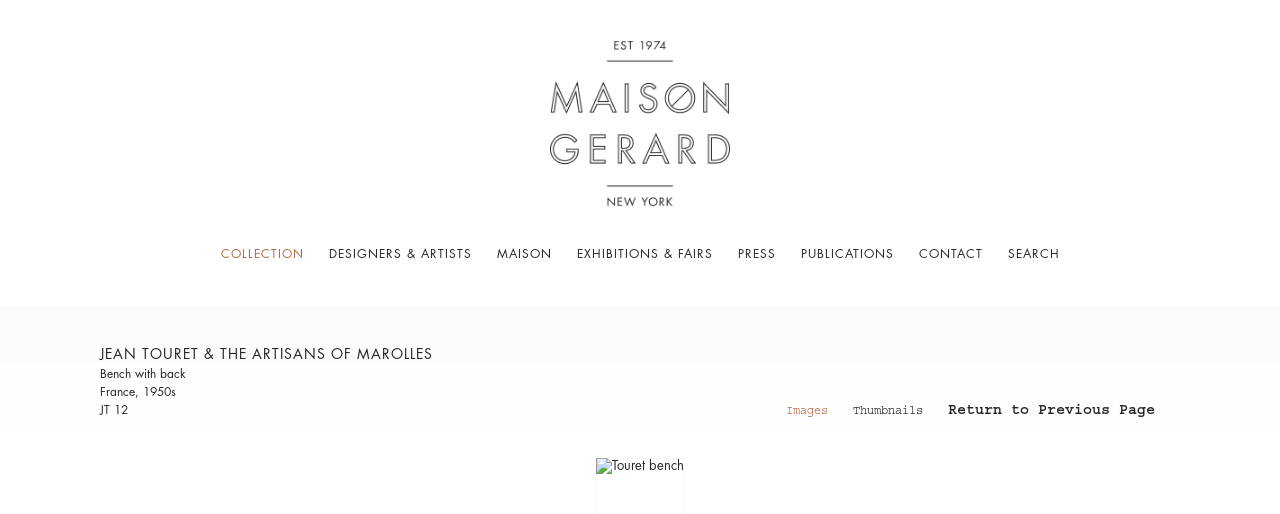

--- FILE ---
content_type: text/html; charset=UTF-8
request_url: https://maisongerard.com/collection/jean-touret-the-artisans-of-marolles7
body_size: 28626
content:
    <!DOCTYPE html>
    <html lang="en">
    <head>
        <meta charset='utf-8'>
        <meta content='width=device-width, initial-scale=1.0, user-scalable=yes' name='viewport'>

        
        <link rel="stylesheet" href="https://cdnjs.cloudflare.com/ajax/libs/Swiper/4.4.6/css/swiper.min.css"
              integrity="sha256-5l8WteQfd84Jq51ydHtcndbGRvgCVE3D0+s97yV4oms=" crossorigin="anonymous" />

                    <link rel="stylesheet" href="/build/basicCenteredBase.7142231f.css">

                    <script src="/build/runtime.d94b3b43.js"></script><script src="/build/lazyLoadSwiper.36fa3d0c.js"></script>
            <script src="/build/lazyLoadPages.3cc4f77d.js"></script>
        
        
        
        
                        <meta name="description" content="Medium: Red oak, carved with the bois arraché technique

Dimensions: 28.75 in high x 86.5 in wide x 20 in deep">



<title>Jean Touret &amp; the Artisans of Marolles - Bench with back - Collection - Maison Gerard</title>

    <link rel="shortcut icon" href="https://s3.amazonaws.com/files.collageplatform.com.prod/image_cache/favicon/application/57aa18be87aa2c363caf43ad/1a22c1c276356b8507765ed8af3ad14d.png">


	<meta property="og:description" content="Medium: Red oak, carved with the bois arraché technique

Dimensions: 28.75 in high x 86.5 in wide x 20 in deep" />

	<meta property="twitter:description" content="Medium: Red oak, carved with the bois arraché technique

Dimensions: 28.75 in high x 86.5 in wide x 20 in deep" />
<meta name="google-site-verification" content="c8m-htE7HGrU1i90YlNm2VqPGzYp8FmNSfn5MS6hlKw" />
<script> (function(){ var s = document.createElement('script'); var h = document.querySelector('head') || document.body; s.src = 'https://acsbapp.com/apps/app/dist/js/app.js'; s.async = true; s.onload = function(){ acsbJS.init({ statementLink : '', footerHtml : '', hideMobile : false, hideTrigger : false, disableBgProcess : false, language : 'en', position : 'left', leadColor : '#146ff8', triggerColor : '#146ff8', triggerRadius : '50%', triggerPositionX : 'right', triggerPositionY : 'bottom', triggerIcon : 'people', triggerSize : 'medium', triggerOffsetX : 20, triggerOffsetY : 20, mobile : { triggerSize : 'small', triggerPositionX : 'right', triggerPositionY : 'center', triggerOffsetX : 10, triggerOffsetY : 0, triggerRadius : '50%' } }); }; h.appendChild(s); })(); </script>
        
        <link rel="stylesheet" type="text/css" href="/style.5ec565554979c3acc1efbcb40d1d47bd.css"/>


        
        

        <script src="//ajax.googleapis.com/ajax/libs/jquery/1.11.2/jquery.min.js"></script>

        <script src="https://cdnjs.cloudflare.com/ajax/libs/Swiper/4.4.6/js/swiper.min.js"
                integrity="sha256-dl0WVCl8jXMBZfvnMeygnB0+bvqp5wBqqlZ8Wi95lLo=" crossorigin="anonymous"></script>

        <script src="https://cdnjs.cloudflare.com/ajax/libs/justifiedGallery/3.6.5/js/jquery.justifiedGallery.min.js"
                integrity="sha256-rhs3MvT999HOixvXXsaSNWtoiKOfAttIR2dM8QzeVWI=" crossorigin="anonymous"></script>

        <script>window.jQuery || document.write('<script src=\'/build/jquery.8548b367.js\'><\/script>');</script>

                    <script src="/build/jquery.8548b367.js"></script>
            <script src="/build/jquery.nicescroll.min.js.db5e58ee.js"></script>
            <script src="/build/jquery.lazyload.min.js.32226264.js"></script>
            <script src="/build/vendorJS.fffaa30c.js"></script>
        
        <script src="https://cdnjs.cloudflare.com/ajax/libs/jarallax/1.12.4/jarallax.min.js" integrity="sha512-XiIA4eXSY4R7seUKlpZAfPPNz4/2uzQ+ePFfimSk49Rtr/bBngfB6G/sE19ti/tf/pJ2trUbFigKXFZLedm4GQ==" crossorigin="anonymous" referrerpolicy="no-referrer"></script>

                    <script type="text/javascript">
                var langInUrl = false;
                var closeText = "Close";
                var zoomText = "Zoom";
            </script>
        
        <script type="text/javascript">
                        $(document).ready(function () {
                $('body>#supersized, body>#supersized-loader').remove();
            });
            var screens = {
        'images': {
            masterType: 'imagewithdescription',
            configuration: ["enable_thumbnail_view"]
        },
    };
var frontendParams = {
    currentScreen: null,
};


        </script>

                    <script src="/build/headerCompiledJS.3b1cf68a.js"></script>
        
        
        <script src="/build/frontendBase.4818ec01.js"></script>

                    <script type="text/javascript">console.log("second 2");
jQuery('.fitted a').attr("aria-label","PDF link");
		 jQuery('.attachment').attr("aria-label","Download pdf 2");

console.log("end");</script>
        
                    <!-- Global site tag (gtag.js) - Google Analytics -->
<script async src="https://www.googletagmanager.com/gtag/js?id=UA-120119943-1"></script>
<script>
  window.dataLayer = window.dataLayer || [];
  function gtag(){dataLayer.push(arguments);}
  gtag('js', new Date());

  gtag('config', 'UA-120119943-1');
</script>


<script>
	jQuery(document).ready(function() {
	console.log("test header");
		jQuery('.fitted a').attr("aria-label","PDF link");
		 jQuery('.attachment').attr("aria-label","Download pdf 1");

   });
</script>
        
        
                    <script type="text/javascript" src="/scripts.47a41eb1acdb877f3685a24f6f195d7e.js"></script>

                <script src="https://www.recaptcha.net/recaptcha/api.js?render=6LfIL6wZAAAAAPw-ECVAkdIFKn-8ZQe8-N_5kUe8"></script>
    </head>
    <body data-email-protected=""
          data-section-key="objects"
          data-section-id="576222c187aa2c6b20559932"
         class="
            ada-compliance                        s-objects            detail-page            
        ">
                    <a href="#contentWrapper" id="skipToContent">Skip to content</a>
                <input type="hidden" value="" id="email-protected-header"/>
        <input type="hidden" value="" id="email-protected-description"/>
        <input type="hidden" value="First name" id="email-protected-first-name-field-text"/>
        <input type="hidden" value="Last name" id="email-protected-last-name-field-text"/>
        <input type="hidden" value="Email" id="email-protected-email-field-text"/>
        <input type="hidden" value="Subscribe" id="email-protected-subscribe-button-text"/>

                    <header class='main-header
                 fixed'>
                <div class='container'>
                    <a class='logo' href='/'><img itemprop="image" class="alt-standard" alt="Maison Gerard" src="https://s3.amazonaws.com/files.collageplatform.com.prod/application/57aa18be87aa2c363caf43ad/f729d1f5cbb86c01c5414f715c187b34.png" width="180"/></a><nav class='main'><a href="/collection/c/new-acquisitions" class="active">Collection</a><a href="/designers-artists">Designers &amp; Artists</a><a href="/maison">Maison</a><a href="/exhibitions-fairs">Exhibitions &amp; Fairs</a><a href="/press/c/2025">Press</a><a href="/publications">Publications</a><a href="/contact">Contact</a><a href="/search">Search</a></nav><nav class='languages'></nav><div class="mobile-menu-wrapper"><nav class='mobile'><a class="menu" href="#">Menu</a><div class="navlinks"><a href="/collection/c/new-acquisitions" class="active">Collection</a><a href="/designers-artists">Designers &amp; Artists</a><a href="/maison">Maison</a><a href="/exhibitions-fairs">Exhibitions &amp; Fairs</a><a href="/press/c/2025">Press</a><a href="/publications">Publications</a><a href="/contact">Contact</a><a href="/search">Search</a></div></nav></div>
                </div>
            </header>
                <div id="contentWrapper" tabindex="-1" class="contentWrapper">
                        <div class='objects-details'>
    


  
            <section id='images'>
                                            

                        
<div id="multiple-slider-container"><div id="screen-images"><div id="images"><header class='section-header  divider '><div class="container"><div class='item-header'><h1>Jean Touret &amp; the Artisans of Marolles</h1><h2>Bench with back</h2><h2 class="subtitle2">France, 1950s</h2><h3 class="inventory">JT 12</h3></div><nav class='slider-features '><a class='images ajax active-default                 active'
                   data-target="#slider-container"
                   data-view="slider"
                   data-screen="images"
                   data-urls="/collection/jean-touret-the-artisans-of-marolles7/images?view=slider"
                   href="/collection/jean-touret-the-artisans-of-marolles7/images?view=slider"
                                                               
                                            data-lang-en="/collection/jean-touret-the-artisans-of-marolles7/images?view=slider"
                        
                                   ><span>Images</span></a><a class='ajax link-thumbnails'
                   data-target="#slider-container"
                   data-view="thumbnails"
                   data-screen="images"
                   data-urls="/collection/jean-touret-the-artisans-of-marolles7/images?view=thumbnails"
                    href="/collection/jean-touret-the-artisans-of-marolles7/images?view=thumbnails"
                                                                
                                            data-lang-en="/collection/jean-touret-the-artisans-of-marolles7/images?view=thumbnails"
                        
                ><span>Thumbnails</span></a><a href='/' class="link-back back-link back">Back</a></nav></div></header><div id='slider-container'>
 
                        <div id='screen-images' >
                    
            
                            <div class='container
                    '>
            
                                        <div id='images-container'>
            <div class='
                slider                                 full-slider
                
                                '
                            >

            
                            <div data-screen="images"
     class='fader-items
     
               bx-preload
          '
    >
                                                                                            <div class='slide'>
    <div class="slide-wrapper">
    
                            <figure class="">
                <img
        class='
            enlarge                                    bx-image        '
                                                data-href="/collection/jean-touret-the-artisans-of-marolles7/images?view=enlarge"
                            data-slide='1'
        data-src='https://static-assets.artlogic.net/w_1010,h_580,c_limit/exhibit-e/57aa18be87aa2c363caf43ad/ebf992073412ea35931453b53d03d2d6.jpeg'        data-enlarge='https://static-assets.artlogic.net/w_1800,h_1800,c_limit/exhibit-e/57aa18be87aa2c363caf43ad/ebf992073412ea35931453b53d03d2d6.jpeg'                alt='Touret bench'
        tabindex="0"        >
            </figure>
        
        <figcaption>
            
                                                    <div class="links">
                                                                <a class="inquire"
   data-href="/collection/jean-touret-the-artisans-of-marolles7/images?view=inquire&amp;image=5e39c631a2c13865328b4569&amp;sliderName=images&amp;sliderPosition=1" href="#">
    Inquire
</a>

                                    </div>
                    </figcaption>
            </div>
</div>
                                                                                                <div class='slide'>
    <div class="slide-wrapper">
    
                            <figure class="">
                <img
        class='
            enlarge                                    bx-image        '
                                                data-href="/collection/jean-touret-the-artisans-of-marolles7/images?view=enlarge"
                            data-slide='2'
        data-src='https://static-assets.artlogic.net/w_1010,h_580,c_limit/exhibit-e/57aa18be87aa2c363caf43ad/bae4abe5cbb050bc6cc25a26163643e3.jpeg'        data-enlarge='https://static-assets.artlogic.net/w_1800,h_1800,c_limit/exhibit-e/57aa18be87aa2c363caf43ad/bae4abe5cbb050bc6cc25a26163643e3.jpeg'                alt='Jean Touret &amp;amp; the Artisans of Marolles'
        tabindex="0"        >
            </figure>
        
        <figcaption>
            
                                                    <div class="links">
                                                                <a class="inquire"
   data-href="/collection/jean-touret-the-artisans-of-marolles7/images?view=inquire&amp;image=5b35547f1ac1383a6f00c1eb&amp;sliderName=images&amp;sliderPosition=1" href="#">
    Inquire
</a>

                                    </div>
                    </figcaption>
            </div>
</div>
                                                                                                <div class='slide'>
    <div class="slide-wrapper">
    
                            <figure class="">
                <img
        class='
            enlarge                                    bx-image        '
                                                data-href="/collection/jean-touret-the-artisans-of-marolles7/images?view=enlarge"
                            data-slide='3'
        data-src='https://static-assets.artlogic.net/w_1010,h_580,c_limit/exhibit-e/57aa18be87aa2c363caf43ad/54d051eb577485b05fda21346f3e14e4.jpeg'        data-enlarge='https://static-assets.artlogic.net/w_1800,h_1800,c_limit/exhibit-e/57aa18be87aa2c363caf43ad/54d051eb577485b05fda21346f3e14e4.jpeg'                alt='Jean Touret &amp;amp; the Artisans of Marolles'
        tabindex="0"        >
            </figure>
        
        <figcaption>
            
                                                    <div class="links">
                                                                <a class="inquire"
   data-href="/collection/jean-touret-the-artisans-of-marolles7/images?view=inquire&amp;image=5c92a47289db5046125fcb73&amp;sliderName=images&amp;sliderPosition=1" href="#">
    Inquire
</a>

                                    </div>
                    </figcaption>
            </div>
</div>
                                                                                                <div class='slide'>
    <div class="slide-wrapper">
    
                            <figure class="">
                <img
        class='
            enlarge                                    bx-image        '
                                                data-href="/collection/jean-touret-the-artisans-of-marolles7/images?view=enlarge"
                            data-slide='4'
        data-src='https://static-assets.artlogic.net/w_1010,h_580,c_limit/exhibit-e/57aa18be87aa2c363caf43ad/d753c12e54602393db7f557daf06ae1d.jpeg'        data-enlarge='https://static-assets.artlogic.net/w_1800,h_1800,c_limit/exhibit-e/57aa18be87aa2c363caf43ad/d753c12e54602393db7f557daf06ae1d.jpeg'                alt='Jean Touret &amp;amp; the Artisans of Marolles'
        tabindex="0"        >
            </figure>
        
        <figcaption>
            
                                                    <div class="links">
                                                                <a class="inquire"
   data-href="/collection/jean-touret-the-artisans-of-marolles7/images?view=inquire&amp;image=5b35547f1ac1383a6f00c1e8&amp;sliderName=images&amp;sliderPosition=1" href="#">
    Inquire
</a>

                                    </div>
                    </figcaption>
            </div>
</div>
                                                                                                <div class='slide'>
    <div class="slide-wrapper">
    
                            <figure class="">
                <img
        class='
            enlarge                                    bx-image        '
                                                data-href="/collection/jean-touret-the-artisans-of-marolles7/images?view=enlarge"
                            data-slide='5'
        data-src='https://static-assets.artlogic.net/w_1010,h_580,c_limit/exhibit-e/57aa18be87aa2c363caf43ad/e8fa200d8b32d2a71e08ac7419454d4f.jpeg'        data-enlarge='https://static-assets.artlogic.net/w_1800,h_1800,c_limit/exhibit-e/57aa18be87aa2c363caf43ad/e8fa200d8b32d2a71e08ac7419454d4f.jpeg'                alt='Jean Touret &amp;amp; the Artisans of Marolles'
        tabindex="0"        >
            </figure>
        
        <figcaption>
            
                                                    <div class="links">
                                                                <a class="inquire"
   data-href="/collection/jean-touret-the-artisans-of-marolles7/images?view=inquire&amp;image=5b35547e1ac1383a6f00c1e5&amp;sliderName=images&amp;sliderPosition=1" href="#">
    Inquire
</a>

                                    </div>
                    </figcaption>
            </div>
</div>
                                                                                                <div class='slide'>
    <div class="slide-wrapper">
    
                            <figure class="">
                <img
        class='
            enlarge                                    bx-image        '
                                                data-href="/collection/jean-touret-the-artisans-of-marolles7/images?view=enlarge"
                            data-slide='6'
        data-src='https://static-assets.artlogic.net/w_1010,h_580,c_limit/exhibit-e/57aa18be87aa2c363caf43ad/50047a20cea71c684cb1e858489164d5.jpeg'        data-enlarge='https://static-assets.artlogic.net/w_1800,h_1800,c_limit/exhibit-e/57aa18be87aa2c363caf43ad/50047a20cea71c684cb1e858489164d5.jpeg'                alt='Jean Touret &amp;amp; the Artisans of Marolles'
        tabindex="0"        >
            </figure>
        
        <figcaption>
            
                                                    <div class="links">
                                                                <a class="inquire"
   data-href="/collection/jean-touret-the-artisans-of-marolles7/images?view=inquire&amp;image=5b35547d1ac1383a6f00c1e1&amp;sliderName=images&amp;sliderPosition=1" href="#">
    Inquire
</a>

                                    </div>
                    </figcaption>
            </div>
</div>
                </div>
            
                        </div>
            </div>
                    </div>
        
                </div>
    
        </div>
</div>
</div>
</div>



                                    </section>
                    <section id='description'>
                            <div id='screen-description'><header class="section-header divider
                    
                                                            "><div class="container"><h4>Description</h4></div></header><div class='container'><div class='text-two-columns'><div class='content paragraph-styling'><div class="left"><p>Medium: Red oak, carved with&nbsp;the bois arrach&eacute; technique</p><p>Dimensions: 28.75 in high x 86.5 in wide x 20 in deep</p></div><div class="right"></div></div></div></div></div>
                    </section>
                    <section id='associations'>
                                        <div class='associations fixed-font'>
                                                                <div id="related-artists">
                        <div id='artists' class="associations centered">
                                                                                                                                                                                        <div class="associations">
    
        
        
                                                                    
                    
<div id="artists-grid" class='grid-container custom-grid-container custom-grid'>
            





<header class="section-header divider
                    custom-grid
                                                            "><div class="container"><h4>Designers &amp; Artists</h4></div></header>
    
    <div id="" class='container fixed-font custom-grid'><div class='entry'>
                                                                        <a href='/designers-artists/jean-touret-the-artisans-of-marolles'>
                                                                <div class="placeholder">
                        <div class="image">
                                                            <img itemprop="image"  loading="lazy" alt='Jean Touret &amp;amp; the Artisans of Marolles'
                                     data-src='https://static-assets.artlogic.net/w_500,h_360,c_lfill/exhibit-e/57aa18be87aa2c363caf43ad/85f42dd8700560d68ebd382a7ce7f2fe.jpeg' srcset="https://static-assets.artlogic.net/w_250,h_180,c_lfill/exhibit-e/57aa18be87aa2c363caf43ad/85f42dd8700560d68ebd382a7ce7f2fe.jpeg 1x, https://static-assets.artlogic.net/w_500,h_360,c_lfill/exhibit-e/57aa18be87aa2c363caf43ad/85f42dd8700560d68ebd382a7ce7f2fe.jpeg 2x"
                                     class="rollover-image-out loadLazyImages">
                                                                                    </div>
                    </div>
                                                                                                                                                                                                                                                                                                                        <div class="titles" data-categories="Vintage">
                    <div class="title">Jean Touret &amp; the Artisans of Marolles</div>

                    
                                                                                                                                                                                                    </div>
                                                                                                                                                                                                                </a>                                                            </div></div>
</div>
    


</div>
                        </div>
                    </div>
                                                                                <div id="related-press">
                        <div id='press' class="associations">
                                                                                                                                                                                        <div class="associations">
        
        
        
                                                                                                                                                            
                    
<div id="press-grid" class='grid-container custom-grid-container custom-grid-press'>
            





<header class="section-header divider
                    custom-grid-press
                                                            "><div class="container"><h4>Press</h4></div></header>
    
    <div id="" class='container fixed-font custom-grid-press'><div class='entry fitted'>
                                            <a href='https://www.1stdibs.com/blogs/the-study/michael-coffey-satans-tongue-table/' target="_blank">
                                        <div class="placeholder">
                        <div class="image">
                                                            <img itemprop="image"  loading="lazy" alt='Michael Coffey 1stdibs'
                                     data-src='https://static-assets.artlogic.net/w_400,h_400,c_lfill/exhibit-e/57aa18be87aa2c363caf43ad/6115607aa6fbbb231c4aab4ff576cf04.png' srcset="https://static-assets.artlogic.net/w_200,h_200,c_lfill/exhibit-e/57aa18be87aa2c363caf43ad/6115607aa6fbbb231c4aab4ff576cf04.png 1x, https://static-assets.artlogic.net/w_400,h_400,c_lfill/exhibit-e/57aa18be87aa2c363caf43ad/6115607aa6fbbb231c4aab4ff576cf04.png 2x"
                                     class="rollover-image-out loadLazyImages">
                                                                                    </div>
                    </div>
                                                                                                                                                                                                                                                                                                                        <div class="titles" data-categories="2023">
                    <div class="title">Introspective</div>

                    
                                            <span class="subtitle">Michael Coffey Stirs Emotions</span>
                                                                                                                            <span class="date">
                                October 20, 2023
                            </span>
                                                                                                                                                                                                                                                                                                                                                                            </div>
                                                                                                                                                                                                                </a>                                                                    <div class='links'>
                                                                <a class="view-more" href='https://www.1stdibs.com/blogs/the-study/michael-coffey-satans-tongue-table/'
                           target="_blank">View the Article</a>
                                    </div>
                    </div></div>
</div>
    
                

</div>
                        </div>
                    </div>
                                    </div>
    
                    </section>
        

</div>
                    </div>
        
<footer class="divider show4col full-width-divider"><div class="container clearfix"><div class='divider'></div><div class='footer-cols'><div class="footer-col1"><p><a href="https://www.google.com/maps/place/43+E+10th+St,+New+York,+NY+10003/@40.732365,-73.992383,16z/data=!4m5!3m4!1s0x89c259999ad36273:0x110a8be846e0c968!8m2!3d40.732349!4d-73.992392?hl=en">43&nbsp;East 10th Street<br />
New York, NY 10003</a><br />
&nbsp;</p><p><br />
Mon-Fri, 10am-6pm</p></div><div class="footer-col2"><p><a href="https://www.google.com/maps/place/53+E+10th+St,+New+York,+NY+10003/@40.7323056,-73.9945306,17z/data=!3m1!4b1!4m6!3m5!1s0x89c25999833d4d3d:0xb6e5a493171c7ac4!8m2!3d40.7323056!4d-73.9919557!16s%2Fg%2F11bw4b2pv1?entry=ttu&amp;g_ep=EgoyMDI0MTEwNi4wIKXMDSoASAFQAw%3D%3D">53 East 10th Street<br />
New York, NY 10003</a><br />
&nbsp;</p><p><br />
Mon-Fri, 10am-6pm</p></div></div><div class="footer-social"><a href="https://www.instagram.com/maisongerard/" target="_blank"><img itemprop="image" src="https://static-assets.artlogic.net/w_200,h_50,c_limit/exhibit-e/57aa18be87aa2c363caf43ad/4d31579e101f33968c45c5c2357dc396.jpeg" alt="Instagram"/></a><a href="https://www.facebook.com/MaisonGerardNY" target="_blank"><img itemprop="image" src="https://static-assets.artlogic.net/w_200,h_50,c_limit/exhibit-e/57aa18be87aa2c363caf43ad/7dce434e5a2761f391afa3a154c5827c.png" alt="Facebook"/></a><a href="https://www.artsy.net/maison-gerard" target="_blank"><img itemprop="image" src="https://static-assets.artlogic.net/w_200,h_50,c_limit/exhibit-e/57aa18be87aa2c363caf43ad/07128b1b16ff39381a8e5842097321ae.png" alt="Artsy"/></a><a href="https://www.1stdibs.com/dealers/maison-gerard/" target="_blank"><img itemprop="image" src="https://static-assets.artlogic.net/w_200,h_50,c_limit/exhibit-e/57aa18be87aa2c363caf43ad/c99d82039aa41bebd1e09f5611250580.png" alt="1stdibs"/></a><a href="https://ennouncement.exhibit-e.com/h/y/1D6570924CEB1ACD" target="_blank"> Sign up for our Mailing List</a></div><span><a href="/site-index" class="footer-siteindex">Site Index</a></span></div></footer>
            <a id="backToTop" href="#top" >Back To Top</a>
            </body>
    </html>


--- FILE ---
content_type: text/css; charset=UTF-8
request_url: https://maisongerard.com/style.5ec565554979c3acc1efbcb40d1d47bd.css
body_size: 61253
content:


                        

    

    


.custom-grid .entry {
    width: 23.148148148148%;
    margin-right: 2.4691358024691%;
    margin-bottom: 60px;
    display: inline-block;
    vertical-align: top;
}


.custom-grid .entry:nth-child(4n+4) {
    margin-right: 0;
} 

.custom-grid .entry .placeholder {
    padding-top: 72%;
    background: inherit;
}

.custom-grid .entry .placeholder .image img {
    max-height: 100%;
    max-width: 100%;
        padding: 0;
        position: absolute;
    top: auto;
    right: auto;
    bottom: 0;
    left: 0;    
    
}


                                                                                                            



    


.custom-grid-press .entry {
    width: 18.518518518519%;
    margin-right: 62.962962962963%;
    margin-bottom: 60px;
    display: inline-block;
    vertical-align: top;
}


.custom-grid-press .entry:nth-child(2n+2) {
    margin-right: 0;
} 

.custom-grid-press .entry .placeholder {
    padding-top: 100%;
    background: inherit;
}

.custom-grid-press .entry .placeholder .image img {
    max-height: 100%;
    max-width: 100%;
        padding: 0;
        position: absolute;
    top: auto;
    right: auto;
    bottom: 0;
    left: 0;    
    
}


                                        



    


.detail-page .custom-grid-press .entry {
    width: 18.518518518519%;
    margin-right: 62.962962962963%;
    margin-bottom: 60px;
    display: inline-block;
    vertical-align: top;
}


.detail-page .custom-grid-press .entry:nth-child(2n+2) {
    margin-right: 0;
} 

.detail-page .custom-grid-press .entry .placeholder {
    padding-top: 100%;
    background: inherit;
}

.detail-page .custom-grid-press .entry .placeholder .image img {
    max-height: 100%;
    max-width: 100%;
        padding: 0;
        position: absolute;
    top: auto;
    right: auto;
    bottom: 0;
    left: 0;    
    
}


                                                



    


.custom-grid-publications .entry {
    width: 23.148148148148%;
    margin-right: 2.4691358024691%;
    margin-bottom: 60px;
    display: inline-block;
    vertical-align: top;
}


.custom-grid-publications .entry:nth-child(4n+4) {
    margin-right: 0;
} 

.custom-grid-publications .entry .placeholder {
    padding-top: 100%;
    background: none;
}

.custom-grid-publications .entry .placeholder .image img {
    max-height: 100%;
    max-width: 100%;
        padding: 0;
        position: absolute;
    top: auto;
    right: auto;
    bottom: 0;
    left: 0;    
    
}


                                                                                                                                                                                                                    

    
    
    

@media all and (max-width: 768px) {

.custom-grid .entry {
    width: 30.864197530864%;
    margin-right: 3.7037037037037%;
    margin-bottom: 60px;
    display: inline-block;
    vertical-align: top;
}

        .custom-grid .entry:nth-child(4n+4){
        margin-right: 3.7037037037037%;
    }
        .custom-grid .entry:nth-child(3n+3){
        margin-right: 3.7037037037037%;
    }
        .custom-grid .entry:nth-child(2n+2){
        margin-right: 3.7037037037037%;
    }
        .custom-grid .entry:nth-child(2n+2){
        margin-right: 3.7037037037037%;
    }
        

.custom-grid .entry:nth-child(3n+3) {
    margin-right: 0;
} 

.custom-grid .entry .placeholder {
    padding-top: 72%;
    background: inherit;
}

.custom-grid .entry .placeholder .image img {
    max-height: 100%;
    max-width: 100%;
        padding: 0;
        position: absolute;
    top: auto;
    right: auto;
    bottom: 0;
    left: 0;    
    
}

}

                                                                                                            


    
    

@media all and (max-width: 768px) {

.custom-grid-press .entry {
    width: 18.518518518519%;
    margin-right: 62.962962962963%;
    margin-bottom: 60px;
    display: inline-block;
    vertical-align: top;
}

        .custom-grid-press .entry:nth-child(2n+2){
        margin-right: 62.962962962963%;
    }
        .custom-grid-press .entry:nth-child(2n+2){
        margin-right: 62.962962962963%;
    }
        .custom-grid-press .entry:nth-child(1n+1){
        margin-right: 62.962962962963%;
    }
        .custom-grid-press .entry:nth-child(1n+1){
        margin-right: 62.962962962963%;
    }
        

.custom-grid-press .entry:nth-child(2n+2) {
    margin-right: 0;
} 

.custom-grid-press .entry .placeholder {
    padding-top: 100%;
    background: inherit;
}

.custom-grid-press .entry .placeholder .image img {
    max-height: 100%;
    max-width: 100%;
        padding: 0;
        position: absolute;
    top: auto;
    right: auto;
    bottom: 0;
    left: 0;    
    
}

}

                                        


    
    

@media all and (max-width: 768px) {

.detail-page .custom-grid-press .entry {
    width: 18.518518518519%;
    margin-right: 62.962962962963%;
    margin-bottom: 60px;
    display: inline-block;
    vertical-align: top;
}

        .detail-page .custom-grid-press .entry:nth-child(2n+2){
        margin-right: 62.962962962963%;
    }
        .detail-page .custom-grid-press .entry:nth-child(2n+2){
        margin-right: 62.962962962963%;
    }
        .detail-page .custom-grid-press .entry:nth-child(1n+1){
        margin-right: 62.962962962963%;
    }
        .detail-page .custom-grid-press .entry:nth-child(1n+1){
        margin-right: 62.962962962963%;
    }
        

.detail-page .custom-grid-press .entry:nth-child(2n+2) {
    margin-right: 0;
} 

.detail-page .custom-grid-press .entry .placeholder {
    padding-top: 100%;
    background: inherit;
}

.detail-page .custom-grid-press .entry .placeholder .image img {
    max-height: 100%;
    max-width: 100%;
        padding: 0;
        position: absolute;
    top: auto;
    right: auto;
    bottom: 0;
    left: 0;    
    
}

}

                                                


    
    

@media all and (max-width: 768px) {

.custom-grid-publications .entry {
    width: 23.148148148148%;
    margin-right: 2.4691358024691%;
    margin-bottom: 60px;
    display: inline-block;
    vertical-align: top;
}

        .custom-grid-publications .entry:nth-child(4n+4){
        margin-right: 2.4691358024691%;
    }
        .custom-grid-publications .entry:nth-child(4n+4){
        margin-right: 2.4691358024691%;
    }
        .custom-grid-publications .entry:nth-child(2n+2){
        margin-right: 2.4691358024691%;
    }
        .custom-grid-publications .entry:nth-child(2n+2){
        margin-right: 2.4691358024691%;
    }
        

.custom-grid-publications .entry:nth-child(4n+4) {
    margin-right: 0;
} 

.custom-grid-publications .entry .placeholder {
    padding-top: 100%;
    background: none;
}

.custom-grid-publications .entry .placeholder .image img {
    max-height: 100%;
    max-width: 100%;
        padding: 0;
        position: absolute;
    top: auto;
    right: auto;
    bottom: 0;
    left: 0;    
    
}

}

                                                                                                                                                                                                                    

    
    
    

@media all and (max-width: 600px) {

.custom-grid .entry {
    width: 46.296296296296%;
    margin-right: 7.4074074074074%;
    margin-bottom: 60px;
    display: inline-block;
    vertical-align: top;
}

        .custom-grid .entry:nth-child(4n+4){
        margin-right: 7.4074074074074%;
    }
        .custom-grid .entry:nth-child(3n+3){
        margin-right: 7.4074074074074%;
    }
        .custom-grid .entry:nth-child(2n+2){
        margin-right: 7.4074074074074%;
    }
        .custom-grid .entry:nth-child(2n+2){
        margin-right: 7.4074074074074%;
    }
        

.custom-grid .entry:nth-child(2n+2) {
    margin-right: 0;
} 

.custom-grid .entry .placeholder {
    padding-top: 72%;
    background: inherit;
}

.custom-grid .entry .placeholder .image img {
    max-height: 100%;
    max-width: 100%;
        padding: 0;
        position: absolute;
    top: auto;
    right: auto;
    bottom: 0;
    left: 0;    
    
}

}

                                                                                                            


    
        

@media all and (max-width: 600px) {

.custom-grid-press .entry {
    width: 100%;
    margin-right: 0%;
    margin-bottom: 60px;
    display: inline-block;
    vertical-align: top;
}

        .custom-grid-press .entry:nth-child(2n+2){
        margin-right: 0%;
    }
        .custom-grid-press .entry:nth-child(2n+2){
        margin-right: 0%;
    }
        .custom-grid-press .entry:nth-child(1n+1){
        margin-right: 0%;
    }
        .custom-grid-press .entry:nth-child(1n+1){
        margin-right: 0%;
    }
        

.custom-grid-press .entry:nth-child(1n+1) {
    margin-right: 0;
} 

.custom-grid-press .entry .placeholder {
    padding-top: 100%;
    background: inherit;
}

.custom-grid-press .entry .placeholder .image img {
    max-height: 100%;
    max-width: 100%;
        padding: 0;
        position: absolute;
    top: auto;
    right: auto;
    bottom: 0;
    left: 0;    
    
}

}

                                        


    
        

@media all and (max-width: 600px) {

.detail-page .custom-grid-press .entry {
    width: 100%;
    margin-right: 0%;
    margin-bottom: 60px;
    display: inline-block;
    vertical-align: top;
}

        .detail-page .custom-grid-press .entry:nth-child(2n+2){
        margin-right: 0%;
    }
        .detail-page .custom-grid-press .entry:nth-child(2n+2){
        margin-right: 0%;
    }
        .detail-page .custom-grid-press .entry:nth-child(1n+1){
        margin-right: 0%;
    }
        .detail-page .custom-grid-press .entry:nth-child(1n+1){
        margin-right: 0%;
    }
        

.detail-page .custom-grid-press .entry:nth-child(1n+1) {
    margin-right: 0;
} 

.detail-page .custom-grid-press .entry .placeholder {
    padding-top: 100%;
    background: inherit;
}

.detail-page .custom-grid-press .entry .placeholder .image img {
    max-height: 100%;
    max-width: 100%;
        padding: 0;
        position: absolute;
    top: auto;
    right: auto;
    bottom: 0;
    left: 0;    
    
}

}

                                                


    
    

@media all and (max-width: 600px) {

.custom-grid-publications .entry {
    width: 46.296296296296%;
    margin-right: 7.4074074074074%;
    margin-bottom: 60px;
    display: inline-block;
    vertical-align: top;
}

        .custom-grid-publications .entry:nth-child(4n+4){
        margin-right: 7.4074074074074%;
    }
        .custom-grid-publications .entry:nth-child(4n+4){
        margin-right: 7.4074074074074%;
    }
        .custom-grid-publications .entry:nth-child(2n+2){
        margin-right: 7.4074074074074%;
    }
        .custom-grid-publications .entry:nth-child(2n+2){
        margin-right: 7.4074074074074%;
    }
        

.custom-grid-publications .entry:nth-child(2n+2) {
    margin-right: 0;
} 

.custom-grid-publications .entry .placeholder {
    padding-top: 100%;
    background: none;
}

.custom-grid-publications .entry .placeholder .image img {
    max-height: 100%;
    max-width: 100%;
        padding: 0;
        position: absolute;
    top: auto;
    right: auto;
    bottom: 0;
    left: 0;    
    
}

}

                                                                                                                                                                                                                    

    
    
    

@media all and (max-width: 400px) {

.custom-grid .entry {
    width: 46.296296296296%;
    margin-right: 7.4074074074074%;
    margin-bottom: 60px;
    display: inline-block;
    vertical-align: top;
}

        .custom-grid .entry:nth-child(4n+4){
        margin-right: 7.4074074074074%;
    }
        .custom-grid .entry:nth-child(3n+3){
        margin-right: 7.4074074074074%;
    }
        .custom-grid .entry:nth-child(2n+2){
        margin-right: 7.4074074074074%;
    }
        .custom-grid .entry:nth-child(2n+2){
        margin-right: 7.4074074074074%;
    }
        

.custom-grid .entry:nth-child(2n+2) {
    margin-right: 0;
} 

.custom-grid .entry .placeholder {
    padding-top: 72%;
    background: inherit;
}

.custom-grid .entry .placeholder .image img {
    max-height: 100%;
    max-width: 100%;
        padding: 0;
        position: absolute;
    top: auto;
    right: auto;
    bottom: 0;
    left: 0;    
    
}

}

                                                                                                            


    
        

@media all and (max-width: 400px) {

.custom-grid-press .entry {
    width: 100%;
    margin-right: 0%;
    margin-bottom: 60px;
    display: inline-block;
    vertical-align: top;
}

        .custom-grid-press .entry:nth-child(2n+2){
        margin-right: 0%;
    }
        .custom-grid-press .entry:nth-child(2n+2){
        margin-right: 0%;
    }
        .custom-grid-press .entry:nth-child(1n+1){
        margin-right: 0%;
    }
        .custom-grid-press .entry:nth-child(1n+1){
        margin-right: 0%;
    }
        

.custom-grid-press .entry:nth-child(1n+1) {
    margin-right: 0;
} 

.custom-grid-press .entry .placeholder {
    padding-top: 100%;
    background: inherit;
}

.custom-grid-press .entry .placeholder .image img {
    max-height: 100%;
    max-width: 100%;
        padding: 0;
        position: absolute;
    top: auto;
    right: auto;
    bottom: 0;
    left: 0;    
    
}

}

                                        


    
        

@media all and (max-width: 400px) {

.detail-page .custom-grid-press .entry {
    width: 100%;
    margin-right: 0%;
    margin-bottom: 60px;
    display: inline-block;
    vertical-align: top;
}

        .detail-page .custom-grid-press .entry:nth-child(2n+2){
        margin-right: 0%;
    }
        .detail-page .custom-grid-press .entry:nth-child(2n+2){
        margin-right: 0%;
    }
        .detail-page .custom-grid-press .entry:nth-child(1n+1){
        margin-right: 0%;
    }
        .detail-page .custom-grid-press .entry:nth-child(1n+1){
        margin-right: 0%;
    }
        

.detail-page .custom-grid-press .entry:nth-child(1n+1) {
    margin-right: 0;
} 

.detail-page .custom-grid-press .entry .placeholder {
    padding-top: 100%;
    background: inherit;
}

.detail-page .custom-grid-press .entry .placeholder .image img {
    max-height: 100%;
    max-width: 100%;
        padding: 0;
        position: absolute;
    top: auto;
    right: auto;
    bottom: 0;
    left: 0;    
    
}

}

                                                


    
    

@media all and (max-width: 400px) {

.custom-grid-publications .entry {
    width: 46.296296296296%;
    margin-right: 7.4074074074074%;
    margin-bottom: 60px;
    display: inline-block;
    vertical-align: top;
}

        .custom-grid-publications .entry:nth-child(4n+4){
        margin-right: 7.4074074074074%;
    }
        .custom-grid-publications .entry:nth-child(4n+4){
        margin-right: 7.4074074074074%;
    }
        .custom-grid-publications .entry:nth-child(2n+2){
        margin-right: 7.4074074074074%;
    }
        .custom-grid-publications .entry:nth-child(2n+2){
        margin-right: 7.4074074074074%;
    }
        

.custom-grid-publications .entry:nth-child(2n+2) {
    margin-right: 0;
} 

.custom-grid-publications .entry .placeholder {
    padding-top: 100%;
    background: none;
}

.custom-grid-publications .entry .placeholder .image img {
    max-height: 100%;
    max-width: 100%;
        padding: 0;
        position: absolute;
    top: auto;
    right: auto;
    bottom: 0;
    left: 0;    
    
}

}

                                                                                                                                                                                                    
body { background: #ffffff; color: #252525; font-size: 13px; line-height: normal; }
#overlay, footer { background: #ffffff; }
#overlay .close { font-size: 13px; color: #252525; }
.screen-nav a, .slider-features a, .section-header a, .private nav a { color: #252525; font-size: 12px; letter-spacing: 0px; }
.main-header nav.homepage a:hover, .main-header nav.homepage a.active, #slidecaption a:hover *, a:hover, a:hover *, .grid .entry a:hover span, .private-login input[type="submit"]:hover, .entry a:hover .placeholder, .entry a:hover .thumb, #overlay .close:hover, .main-header nav a:hover, .main-header nav a.active, .screen-nav a.active, .screen-nav a:hover, .screen-nav a:hover *, .slider-features a.active, .slider-features a:hover, .slider-features a:hover *, .section-header a:hover, .section-header a:hover *, .section-header a.active { color: #b26840 !important; }
section header, .divider, .news .entry { border-color: #252525; }
.main-header nav a, .homepage .caption h1 { color: #252525; font-size: 12px; letter-spacing: 1px; text-transform: uppercase; }
a, .private-login input[type="submit"], .main-header nav.homepage a, #slidecaption a *, .entry .placeholder, .entry .thumb, .list.text-only.entries.fixed-font a .summary, .news .list h1 { color: #252525; }
h2, .entries .subtitle, .grid .subtitle, .grid .titles .subtitle, .homepage .caption h2, h3, .entries .date, .grid .date, .grid .titles .date, .homepage .caption h3 { font-size: 12px; line-height: normal; letter-spacing: 0px; color: #252525; }
h1, h1.sectionname, .entries .titles, .entries .title, .grid .titles, .grid .title, h4, .sectionname { font-size: 12px; line-height: normal; letter-spacing: 1px; color: #252525; text-transform: uppercase; }
.paragraph-styling p { margin-bottom: 1em; }
.list.text-only.entries.fixed-font .date { font-size: 13px; }
.medium h1, .small h1, .medium h2, .small h2, .medium h3, .small h3, .entries.fixed-font .title, .entries.fixed-font .titles, .entries.fixed-font .subtitle, .entries.fixed-font  .date, .entries.fixed-font .titles .subtitle, .entries.fixed-font .titles .date, .fixed-font .entries .date, .grid.fixed-font .title, .grid.fixed-font .titles, .grid.fixed-font .subtitle, .grid.fixed-font  .date, .grid.fixed-font .titles .subtitle, .grid.fixed-font .titles .date, .fixed-font .grid .date, .links a, .fixed-font .entry h1, .fixed-font .entry h2, .fixed-font .entry h3 { font-size: 12px; line-height: normal; }
.large-images h2, .news .entry h2, .large-images h3, .news .entry h3, p { line-height: normal; }
.news h1, .press-thumbs .entry .title { text-transform: uppercase; }

/* -------------------------------------------------------------------------- */
/* menu animation */
.contentWrapper {
    min-height: calc(100% - 100px) !important;
}

body.main-header-custom .search.form {
     top: 159px; 
     transition: top .3s;
}

body.main-header-custom {
    padding-top: 0 !important;
}

#contentWrapper {
    margin-top: 0 !important;
    padding-top: 306px !important;
    transition: padding-top .3s;
}

.main-header-custom #contentWrapper {
    margin-top: 0 !important;
    padding-top: 200px !important;
    transition: padding-top .3s;
}

.main-header {
    position: absolute !important;
    top: 0;
    left: 0;
    right: 0;
} 

.main-header .logo {
    display: inline-block !important;
    width: 180px;
    transition: width .3s;
}

.main-header-custom .main-header .logo {
    display: inline-block !important;
    width: 120px;
    transition: width .3s;
    min-height: 112px;
}

.main-header-custom .main-header .logo:hover {
    width: 120px;
    height: auto;
}

.main-header-custom .main-header {
    padding: 10px 0px 15px !important;
    position: fixed !important;
    box-shadow: initial; 
    background-color: rgb(255, 255, 255);
    top: 0;
    left: 0;
    right: 0;
}
.main-header-custom .container .main {
    padding-top: 0 !important;
}

@media all and (max-width:480px) {
    .main-header, .main-header-custom .main-header {
        position: relative !important;
        padding: 40px 0px 55px !important;
    }
    
    .main-header .logo {
        width: 180px !important;
    }
    
    #contentWrapper, .main-header-custom #contentWrapper {
        padding-top: 0 !important;
    }
}

/* menu animation */

/*CLIENT REQUEST: REMOVE 'STAFF' FROM CONTACT PAGE*/

div#contact1-grid .section-header h1 {
    display: none;
}

/* --------------------------------------------------------- */
/* SITE INDEX */
a.footer-siteindex {
    display: block;
    color: #f4eee2;
    font-size: 10px;
    margin-top: 15px;
}
.adaa {
    margin-top: 0px;
    display: block;
    width: 75%;
    font-size: 10px;
}
.adaa a {
    color:#f4eee2 !important;
}
.slider {
    padding-bottom: 60px;
}

footer div.container {
    padding: 0 20px;
}



/* --------------------------------------------------------- */
/* ANIMATE TOP MAIN NAV */
/*.main-header {*/
/*    position: relative !important;*/
/*    transition: padding .5s;*/
/*}*/

/*.main-header.main-header-custom {*/
/*    position: fixed !important;*/
/*    padding: 15px 0 20px 0;*/
/*}*/

/*.main-header-custom nav.main{*/
/*    padding-top: 0 !important;*/
/*}*/

/*.main-header.main-header-custom a.logo {*/
/*    display: none;*/
/*}*/








/* --------------------------------------------------------- */
/*Make Spinner centered*/

.overlay {
    display: none;
}

.overlay img {
    position: absolute;
    left: 50%;
    transform: translate(-50%, 0);
}


/* --------------------------------------------------------- */
/* BACK BUTTON */
a.link-back.back-link.back {
    font-family: 'Courier-Bold' !important;
    font-size: 15px !important;
    line-height: 0.9 !important;
}

/*a.link-back.back-link.back{*/
/*    font-size:0px !important;*/
/*    line-height: 0 !important; */
/*}*/

/*a.link-back.back-link.back:after {*/
/*  content: "Return to Previous Page";*/
/*  text-indent: 0;*/
/*  display: block;*/
/*  font-family: 'Courier-Bold' !important;*/
/*    font-size: 14px !important;*/
/*    line-height: 0.5 !important;*/
/*}*/







.credit {
    font-family: Arial,Helvetica,Sans-serif;
    font-size: 9px;
    margin-top: 25px;
    text-transform: none;
}
.credit a { color: #fff !important;}
/* --------------------------------------------------------- */
/* GRID LINES */
/** {box-shadow: inset 0 0 0 1px #808080;}     */
/** {outline-color:#808080; outline-width:1px; outline-style:solid; outline-offset:-1px;}*/

/*#supersized img{*/
/*    top:0 !important;*/
/*}*/

.logo img{
    filter: none; 
    -webkit-filter: blur(0px); 
    -moz-filter: blur(0px); 
    -ms-filter: blur(0px);
    filter:progid:DXImageTransform.Microsoft.Blur(PixelRadius='0');
}




/* --------------------------------------------------------- */
/* GENERAL MISC */

body { font-family: 'Futura-Book';}
.lightOnDarkText {-webkit-font-smoothing: antialiased; -moz-osx-font-smoothing: grayscale;}
.forceDefaultOSX{-webkit-font-smoothing: subpixel-antialiased;}
::selection {color:#ffffff;background:#b26840;}
::-moz-selection {color:#ffffff;background:#252525;}


/*HOVER STATES*/
a.active { color:#b26840 !important; }
a:hover { color:#b26840 !important; }
a:hover h1, a:hover .title { color:#b26840 !important;}
.logo:hover {content: url(https://s3.amazonaws.com/files.collageplatform.com.prod/application/57aa18be87aa2c363caf43ad/logo_orange.png); width: 180px; height: 167px; }
/*.logo:hover {opacity:.7; width: 15px;}*/


/* FONTS */
@font-face {font-family: 'Courier-Regular'; src: url('https://s3.amazonaws.com/files.collageplatform.com.prod/application/57aa18be87aa2c363caf43ad/CourierStd.otf');}
@font-face {font-family: 'Courier-Bold'; src: url('https://s3.amazonaws.com/files.collageplatform.com.prod/application/57aa18be87aa2c363caf43ad/CourierStd-Bold.otf');}
@font-face {font-family: 'Courier-Italic'; src: url('https://s3.amazonaws.com/files.collageplatform.com.prod/application/57aa18be87aa2c363caf43ad/CourierStd-Oblique.otf');}
@font-face {font-family: 'Courier-BoldItalic'; src: url('https://s3.amazonaws.com/files.collageplatform.com.prod/application/57aa18be87aa2c363caf43ad/CourierStd-BoldOblique.otf');}

@font-face {font-family: 'Futura-Bold'; src: url('https://s3.amazonaws.com/files.collageplatform.com.prod/application/57aa18be87aa2c363caf43ad/FuturaStd-Bold.otf');}
@font-face {font-family: 'Futura-Book'; src: url('https://s3.amazonaws.com/files.collageplatform.com.prod/application/57aa18be87aa2c363caf43ad/FuturaStd-Book.otf');}
@font-face {font-family: 'Futura-Light'; src: url('https://s3.amazonaws.com/files.collageplatform.com.prod/application/57aa18be87aa2c363caf43ad/FuturaStd-Light.otf');}
@font-face {font-family: 'Futura-Medium'; src: url('https://s3.amazonaws.com/files.collageplatform.com.prod/application/57aa18be87aa2c363caf43ad/FuturaStd-Medium.otf');}

@font-face {font-family: 'Futura-Heavy'; src: url('https://s3.amazonaws.com/files.collageplatform.com.prod/application/57aa18be87aa2c363caf43ad/FuturaStd-Heavy.otf');}
@font-face {font-family: 'Futura-Book-Italic'; src: url('https://s3.amazonaws.com/files.collageplatform.com.prod/application/57aa18be87aa2c363caf43ad/FuturaStd-BookOblique.otf');}
@font-face {font-family: 'Futura-Bold-Italic'; src: url('https://s3.amazonaws.com/files.collageplatform.com.prod/application/57aa18be87aa2c363caf43ad/FuturaStd-BoldOblique.otf');}

/* BOLD */
b, strong{ font-family: 'Futura-Bold'; font-weight:normal;}
/* ITALIC */
i, em{ font-family: 'Futura-Book-Italic'; font-style:normal;}
/* BOLD-ITALIC */
strong > em, b > em, 
strong > i, b > i, 
em > strong, em > b, 
i > strong, i > b{font-family: 'Futura-Bold-Italic'; font-style:normal;}

/* EMPTY FIXES */
 h3:empty, .date:empty, .subtitle:empty, .summary:empty { display: none !important;} 


p {
    line-height: 1.5;
}


/* --------------------------------------------------------- */
/* EDITS */

.s-maison div#screen-1column-1 section header, .s-maison div#screen-1column-1 .divider {
    display: none;
    margin: 0 auto;
}

.s-maison div#screen-1column-1 .content {
    margin: 0 auto;
}

.s-maison div#screen-1column-2 section header, .s-maison div#screen-1column-2 .divider {
    display: none;
    margin: 0 auto;
}

.s-maison div#screen-1column-2 .content {
    margin: 0 auto;
}

.main-header{
    font-family: 'Futura-Book';
    text-transform:unset;
    padding: 40px 0;
    padding-bottom: 30px;
    background-image: linear-gradient(-180deg, #FFFFFF 0%, rgba(255,255,255,0.94) 100%);
}

.main-header nav.main {
    padding-top: 30px;
}

/* HOMEPAGE */

#homefader{
    background-image: linear-gradient(-180deg, rgba(255,255,255,0) 0%, rgba(255,255,255,.25) 100%);
}

/* remove homepage items */
.s-homepage footer {
    margin-top:0;
}
.s-homepage .caption h1, 
.s-homepage .caption h2,
.s-homepage .caption .description,
.s-homepage .caption .description p{
    font-size: 12px !important;
    /*text-transform:uppercase;*/
    color:#252525;
    padding:0 0 5px 0 !important;
    margin: 0 0 0 0 !important;
    line-height:1.1;
    display:block;
    /*box-shadow: inset 0 0 0 1px #808080;*/
}
/* larger titles */
.s-homepage .caption h1{
    font-family: 'Futura-Book';
    letter-spacing: 1px;
    text-transform: uppercase;
    font-size: 12px !important;
    padding: 0 0 5px 0 !important;
    margin: 0 0 0 0 !important;
}


/* MAIN-HEADER FIXED POSITION */
/*header.main-header.fixed .logo {*/
/*    display: none;*/
/*}*/


/*header.main-header.fixed{*/
/*    padding-bottom: 25px;*/
/*    padding-top: 25px;*/
/*    background-image: linear-gradient(-180deg, #FFFFFF 0%, rgba(255,255,255,0.88) 100%);*/
/*    box-shadow: 0px 0px 50px 0px rgba(0,0,0,0.09);*/
/*    border-bottom-style: solid;*/
/*    border-bottom-width: 1px;*/
/*    border-bottom-color: #f0f0f0;*/
/*    -webkit-font-smoothing: subpixel-antialiased;*/
/*}*/
/*header.main-header.fixed .logo{*/
/*    line-height:0;*/
/*    padding-right:25px;*/
/*}*/
/*header.main-header.fixed nav {*/
/*    padding-top:12px;*/
/*}*/
/*header.main-header.fixed nav a{*/
/*    margin-left: 18px;*/
/*}*/


/* DETAIL PAGES */
/* exhibition current large half */
.grid .entry.half{width: 48.5%; padding-right: 3%;}

/* two col text LEFT */
.text-two-columns .left{
    width: 20%;
    padding-right: 4%;
}
/* two col text RIGHT */
.text-two-columns .right{
    width: 74.66%;
}

/* ZERO out spacing for left side submenu */
.grid-left-categories .categories-left.screen-nav {
    margin-top: 0px;
}

/* INQUIRE */
/* inquire spacing */
a.inquire{padding-top:20px!important;padding-bottom:20px!important;display:inline-block;}
/*.inquireBox .right{font-size: 15px !important;}*/
/*.inquireBox input[value="Submit"]{text-transform:uppercase;}*/
/*.inquireBox h1{font-size: 15px !important;text-transform:uppercase;}*/
.inquireBox h1, form.inquire label, .inquireBox .left .caption p {
    color: #fff;
}
.inquireBox .right input[type=submit] {
    text-transform: uppercase;
}
.inquireBox h1, form.inquire label, .inquireBox .left .caption p {
    color: #252525;
}
form input[type="text"] {
    border: 1px solid #ccc !important;
}

a.inquire {
    font-family: 'Courier-Regular';
    font-size: 12px;
}


/* CUSTOM PAGE */
/* 4-COL spacing */
#wrapper-4col .content,
#wrapper-4col .column{
    /*padding-bottom:0px;*/
}
/* MAP spacing */
#wrapper-embed{ padding-bottom:70px;}
/* 4-UP spacing */
#wrapper-ext-module-4-up .image{ margin-bottom:20px; }
#wrapper-ext-module-4-up .entry{ margin-bottom:60px; }
#wrapper-ext-module-4-up .content{padding-bottom:10px;}
/* 4-UP ZERO OUT LAST THREE to keep 4-UP */
#wrapper-ext-module-4-up .entry:last-of-type,
#wrapper-ext-module-4-up .entry:nth-last-of-type(2),
#wrapper-ext-module-4-up .entry:nth-last-of-type(3){margin-bottom:0px;}


/* --------------------------------------------------------- */
/* DIVIDERS, BORDERS & BACKGROUNDS*/

/* divider line */
section header, .divider { 
    border-color: transparent !important;
    background: linear-gradient(to bottom, rgba(243, 243, 243, 0.35) 0%, hsla(40, 45%, 92%, 0.11) 48%, rgba(244, 238, 226, 0) 100%);
    padding-top: 40px;
    background-position: fixed; 
    background-repeat: no-repeat;
}

#homepage-news, #large, section.publications.home, #banner-images {
    background: linear-gradient(to bottom, rgba(243, 243, 243, 0.2) 0%, hsla(40, 45%, 92%, 0) 48%, rgba(244, 238, 226, 0) 100%);
    padding-top: 50px;
    background-position: fixed; 
    background-repeat: no-repeat;
}

/* individual screens */
/*#homepage-news, footer, #artists-grid, #objects-grid, #description, #related-artists, #exhibitions-grid, #related-publications, #related-press, #related-objects, #press-release, #biography1, #large, #medium, #wrapper-video-grid, #wrapper-image-gallery, #publications-grid, #wrapper-modular-text-and-image, #press-grid, #featured-works, #selected-works, #images {*/
/*    background: linear-gradient(to bottom, rgba(244, 238, 226, 0.35) 0%, hsla(40, 45%, 92%, 0.11) 48%, rgba(244, 238, 226, 0) 100%);*/
/*    padding-top: 50px;*/
/*    background-position: fixed; */
/*    background-repeat: no-repeat;*/
/*}*/

/* categories divider */
header.section-header.divider.links-only {
    padding-top: 29px;
}


section.contact .divider {
    background: none !important;
    padding-top: 0px;
}

/* thumbnailview backgrounds */
.fitted .placeholder{
    background:none !important;
}
/*.custom-grid-publications .image{*/
    /*outline: 1px #252525 solid;*/
/*    background: linear-gradient(to bottom, rgba(244, 238, 226, 0.35) 0%, hsla(40, 45%, 92%, 0.11) 48%, rgba(244, 238, 226, 0) 100%);*/
/*}*/
/*section#wrapper-video-grid .grid .entry .placeholder {*/
    /*outline: 1px #000 solid;*/
/*    background: linear-gradient(to bottom, rgba(244, 238, 226, 0.35) 0%, hsla(40, 45%, 92%, 0.11) 48%, rgba(244, 238, 226, 0) 100%);*/
/*}*/

/* VIDEO */
section#wrapper-video-grid .fitted .image img {
    top: auto;
    right: auto;
}

/*border for slider images*/
#overlay figure img,
.image img,
.slider img{
    outline-color:rgba(128,128,128,.06); outline-width:1px; outline-style:solid; outline-offset:-1px;
}
.image img{padding:0 !important;}


/* enlarge view & inquire background */
/*#overlay {*/
/*    background-color: rgba(244, 238, 226, 0.99) !important;*/
/*}*/


/* --------------------------------------------------------- */
/* -----------------------  SUPER T  ----------------------- */
/* --------------------------------------------------------- */
/* ZERO OUT SPACING */
.grid{ line-height: normal;}
.placeholder{ padding-bottom:0 !important;}
.headers{ padding: 0 !important;}
.image{  line-height: 0;}

/* --------------------------------------------------------- */
/* SPACE BELOW THUMBNAILS */
.placeholder, .thumb{ margin-bottom:10px !important;}
.news .entry .thumbnail { margin-bottom: 10px; }

/* --------------------------------------------------------- */
/* DETAIL TITLES */
.list-detail-title, .detail-title {
    -webkit-font-smoothing: subpixel-antialiased;
    display:inline-block;
    color:#252525 !important;
    border-bottom: 1px #252525 solid;
    /*outline: 1px #252525 solid;*/
    /*background-color:#e5e5e5;*/
    font-size:8px;
    /*text-transform:uppercase;*/
    margin:0 0 15px 0 !important;
    padding:3px 2px 3px 1px !important;
    line-height: 1 !important;
}

/* --------------------------------------------------------- */
/* TITLE SUB DATE H1 H2 H3 (BLUE) */
/* title sub date */
.subtitle, 
.date,
/* exhibition home */
.headers h2,
.headers h3,
/* news LIST view (not thumbnail view) */
.info h2,
.info h3,
/* detail pages header */
.item-header h2,
.item-header h3
{
    font-size: 12px !important;
    color:#252525;
    padding:0 0 5px 0 !important;
    margin: 0 0 0 0 !important;
    line-height:1.1;
    display:block;
    /*box-shadow: inset 0 0 0 1px #0787e1;*/
}



/* --------------------------------------------------------- */
/* FONT TITLE H1 OVERIDE (PINK) */

/* larger titles */
/* larger exhibition home titles */
/* larger news LIST titles */
.title,
.headers h1,
.info h1,
.item-header h1
{
    font-family: 'Futura-Book';
    font-size: 12px !important;
    letter-spacing: 1px;
    text-transform:uppercase;
    padding: 0 0 5px 0 !important;
    margin: 0 0 0 0 !important;
    /*box-shadow: inset 0 0 0 1px #ff7fc1;*/
}

/* even larger current exhibitions */
/* even larger news LIST view */
/* even larger detail pages */
#large .headers h1,
.news-index .info h1,
.item-header h1
{
    font-size: 14px !important;
    padding: 0 0 5px 0 !important;
    margin: 0 0 0 0 !important;
    /*box-shadow: inset 0 0 0 1px #ff7fc1;*/
}


/* --------------------------------------------------------- */
/* SUB HEADERS H4 (RED) */
h4, 
/* some sections use h1 instead of h4 */
header h1{
    font-size: 12px !important;
    padding:0 0 5px 0 !important;
    margin: 0 0 0 0 !important;
    display:block;
    /*box-shadow: inset 0 0 0 1px #ff0000;*/
}

/* --------------------------------------------------------- */
/* SUB MENU (PURPLE) */
header .links a,
.screen-nav a,
header.section-header nav a, 
nav.slider-features a
{
    font-family: 'Courier-Regular' !important;
    font-size: 12px !important;
    padding-top:0;
    padding-bottom:3px;
    margin-top:0;
    margin-bottom:0;
    line-height:1.1 !important;
    display:inline-block;
    margin-right: 25px !important;
    /*box-shadow: inset 0 0 0 1px #9215b6;*/
}

.section-header .links a,
.links.in-text
{
    /*font-family: 'futura-book';*/
    /*text-transform: uppercase;*/
    /*letter-spacing: 1px;*/
    font-family: 'Courier-Regular';
    font-size: 12px !important;
}






/*header.section-header.divider.links-only {*/
/*    justify-content: center !important;*/
/*}*/

body.s-objects .section-header .links {
    justify-content: center !important;
    width: 100%;
}
body.s-objects.detail-page .section-header .links {
    justify-content: flex-end !important;
    width: initial;
    padding: 0 0 5px 0 !important;
}

body.s-artists .section-header .links {
    justify-content: center !important;
    width: 100%;
}
body.s-artists.detail-page .section-header .links {
    justify-content: flex-end !important;
    width: initial;
    padding: 0 0 5px 0 !important;
}

body.s-press .section-header .links {
    justify-content: center !important;
    width: 100%;
}

header.section-header.divider.second-rowcustom-grid span.links.switch {
    justify-content: flex-end;
}

/* category divider lines */
body.s-objects header .links a {
    margin-right: 15px !important;
}
body.s-objects .section-header .links a {
    padding: 3px 10px 0px 0px;
    border-right: 1px #000 solid;
        margin-bottom: 15px;
}
body.s-objects header .links a:last-of-type {
    border: none !important;
}

body.s-artists header .links a {
    margin-right: 15px !important;
}
body.s-artists .section-header .links a {
    padding: 3px 10px 0px 0px;
    border-right: 1px #000 solid;
}
body.s-artists header .links a:last-of-type {
    border: none !important;
}

body.s-press header .links a {
    margin-right: 15px !important;
}
body.s-press .section-header .links a {
    padding: 3px 10px 0px 0px;
    border-right: 1px #000 solid;
}
body.s-press header .links a:last-of-type {
    border: none !important;
}


/*change spacing to use margin instead of padding*/
header .links a,
.screen-nav a,
header.section-header nav a, 
nav.slider-features a{
    padding-right:0;
    margin-right:15px;
}
header .links a:last-of-type,
.screen-nav a:last-of-type,
header.section-header nav a:last-of-type, 
nav.slider-features a:last-of-type {
    margin-right:0;
}


/* --------------------------------------------------------- */
/* DOWNLOAD VIEW LINKS (YELLOW) */
.entry .links a,
.content .links a{
    font-family: 'Courier-Regular';
    font-size: 12px !important;
    padding-top:0;
    padding-bottom:10px;
    margin-top:0;
    margin-bottom:0;
    line-height: .5 !important;
    display:block;
    /*box-shadow: inset 0 0 0 1px #e4cd0e;*/
}

/* --------------------------------------------------------- */
/* SUMMARY (ORANGE) */
/* set space between titles and summary */
.summary{
    padding-top:20px;
    color:#252525;
    /*box-shadow: inset 0 0 0 1px #ff6600;*/
}

/* --------------------------------------------------------- */
/* PARAGRAPHS (BROWN) */
/* set NEGATIVE margin to match top photo alignment */
.paragraph-styling p{
    line-height:1.5 !important;
    margin-top:-.5em;
    /*outline-color:#993300; outline-width:1px; outline-style:solid; outline-offset:1px;*/
}


/* --------------------------------------------------------- */
/* MAISON */

 /*modular text and image */
/*section#information .paragraph-styling p {*/
/*    width: 76%;*/
/*    font-size: 16px;*/
/*    line-height: 1.8 !important;*/
/*}*/
/*.text-one-column-with-image {*/
/*    padding-bottom: 80px;*/
/*}*/


/* modular text OR image */
.s-maison.detail-page header h4 {
    display: none;
}

/* two text sections */
.s-maison.detail-page .text-two-columns.text-or-image-two-columns .left {
    width: 48.66%;
    padding-right: 1.33%;
    display: inline-block;
    vertical-align: top;
}
.s-maison.detail-page .text-two-columns.text-or-image-two-columns .right {
    width: 48.66%;
    padding-left: 1.33%;
    display: inline-block;
    vertical-align: top;
}

/* text and image */
.s-maison.detail-page .text-or-image-two-columns .right .image {
    text-align: left;
}

/* information2 */
#information2 .divider { background: none; }


/* --------------------------------------------------------- */
/* CAPTIONS (AQUA)*/
/* slideshow */
.slide p {
    font-size: 12px;
    margin-top:0px;
    /*box-shadow: inset 0 0 0 1px #00f3d4;*/
}
.caption {
    font-size: 12px;
    padding-top:15px;
    /*float: left !important;*/
    /*box-shadow: inset 0 0 0 1px #00f3d4;*/
}
.caption p {
    font-size: 12px;
    margin-top:0px;
    /*box-shadow: inset 0 0 0 2px #00f3d4;*/
}
.slide figcaption p {
    font-size: 12px;
}
.image .caption p {
    font-size: 12px;
}
/*.banner .slide figcaption {*/
/*    float: left;*/
/*    text-align: left;*/
/*}*/
.text-one-column-with-image.image-on-right .image {
    font-size: 12px;
    float: right;
    text-align: left;
}

/* --------------------------------------------------------- */
/* press and staff styling */
.s-press #press-grid .custom-grid-press .entry, #press.associations .custom-grid-press .entry, #wrapper-staff .entry, .detail-page .custom-grid-press .entry
{ 
    width: 45%; 
    margin-bottom: 48px;
    margin-right: 4.7%;
}

.s-press #press-grid .custom-grid-press .entry .placeholder, #press.associations .entry .placeholder, #wrapper-staff .entry .placeholder, .detail-page .custom-grid-press .placeholder
{
    padding-top: 34%;
    width: 37%;
    float: left;
}

/* --------------------------------------------------------- */
 /* search page */
.detail-page .custom-grid-press .entry .placeholder {
    padding-top: 34%;
}
/* --------------------------------------------------------- */


.s-press #press-grid .custom-grid-press .entry .links, #press.associations .custom-grid-press .entry .links, .detail-page .custom-grid-press .links {
    width: 59%;
    margin-left: 37%;
}

.s-press #press-grid .custom-grid-press .entry .titles .title, .s-press #press-grid .custom-grid-press .entry .titles .subtitle, 
.s-press #press-grid .custom-grid-press .entry .titles .date, #press.associations .entry .titles .title, 
#press.associations .entry .titles .subtitle, #press.associations .entry .titles .date,
.detail-page .custom-grid-press .entry .titles .title , .detail-page .custom-grid-press .entry .titles .subtitle, .detail-page .custom-grid-press .entry .titles .date{
    width: 59%;
    margin-left: 37% !important;
}

#wrapper-staff .paragraph-styling.info {
    margin-left: 39%;
}

#wrapper-staff .grid .entry {
    padding-right: 0;
} 

#wrapper-staff .entry .subtitle {
    padding-bottom: 11px!important;
    padding-top: 8px!important;
}

@media all and (max-width:600px) {
    .s-press #press-grid .custom-grid-press .entry, #press.associations .custom-grid-press .entry, #wrapper-staff .entry {
    width: 100%; }
}

/* --------------------------------------------------------- */
/* CONTACT */
div#screen-locations .image {
    margin-bottom: 10px;
}


/* --------------------------------------------------------- */
/* SEARCH */
form input[type="text"] {
    border: 1px solid #252525;
}
form input[type="submit"] {
    color: #252525;
}
form input[type="submit"]:hover {
    color: #b26840;
}

.s-search{
    background: url('https://s3.amazonaws.com/files.collageplatform.com.prod/application/57aa18be87aa2c363caf43ad/QUI_36_1_1905-Edit-hiLARGE.jpg') no-repeat center left;
    background-repeat: no-repeat;
    background-attachment: fixed;
    background-position: center center;
    background-size:cover;
}

/*.s-search .main-header {*/
/*    background: transparent!important;*/
/*}*/
.s-search .main-header {
    background-image: linear-gradient(-180deg, #ffffff 0%, rgba(255, 255, 255, 0.67) 100%);
}

.s-search .contentWrapper {
    background-image: linear-gradient(-180deg, #ffffff 0%, rgba(255, 255, 255, 0.67) 100%);
}
section.search.form.container {
    margin-top: 5% !important;
}


/*.s-search .search-container {*/
/*    background: linear-gradient(to bottom, rgba(243, 243, 243, 0.35) 0%, hsla(40, 45%, 92%, 0.11) 48%, rgba(244, 238, 226, 0) 100%);*/
/*    padding-top: 50px;*/
/*    background-position: fixed; */
/*    background-repeat: no-repeat;*/
/*} */

.s-search .main-header.search-results-background {
    background: white!important;
}


.s-search .search.results.container.detail-page {
    margin: 0;
    max-width: 100%;
    background: linear-gradient(to bottom, rgba(243, 243, 243, 0.35) 0%, hsla(40, 45%, 92%, 0.11) 48%, rgba(244, 238, 226, 0) 100%);
    padding-top: 50px;
    background-image: linear-gradient(-180deg, #ffffff 0%, rgba(255, 255, 255, 0.67) 100%);
    background-position: fixed; 
    background-repeat: no-repeat;
} 

.s-search .search.results.container.detail-page h1 {
    margin: 0 auto;
    max-width: 1080px;
    padding-bottom: 50px;
}


/* --------------------------------------------------------- */
/* FOOTER 4 COL */
footer{
    font-family: 'Courier-Regular';
    background-color:#252525 !important;
    color:#f4eee2 !important;
    font-size: 12px !important;
    /*text-transform:uppercase !important;*/
    padding-top: 25px !important;
    padding-bottom: 20px !important;
}
footer.divider.show4col.full-width-divider {
    background: transparent;
}
footer p{
    line-height:1.5 !important;
}
.footer-cols{
    width:100% !important;
    padding-right:0 !important;
}
.footer-col1, .footer-col2, .footer-col3{
    width:auto;
    padding-right:10%;
}
.footer-col4{
    width:auto;
    padding-right:0 !important;
}

footer div.footer-cols a:-webkit-any-link {
    color: #f4eee2 !important;
}
footer div.footer-cols a:-webkit-any-link:hover {
    color: #b26840 !important;
}


footer .footer-social {
    display: inline-grid;
}
footer .footer-social a {
    color: #f4eee2 !important;
    margin-right: 0;
    margin-bottom: 5px;
    text-align: left;
}
footer .footer-social a:hover {
    color: #b26840 !important;
}



@media all and (max-width:480px) {
    .footer-col1, .footer-col2, .footer-col3{
    padding-right:0;
    }
    .footer-col1, .footer-col2, .footer-col3{
    margin-bottom:30px;
    }
}

#backToTop{
    font-size: 8px !important;
    text-transform:uppercase;
    color:#252525 !important;
    background-color: #fff !important;
    padding: 7px 20px 5px 20px;
    outline: 1px #000 solid;
    right: 130px;
}

/* --------------------------------------------------------- */
/* CLOSE AND ZOOM */


/* load new overlay graphic */
#overlay .close,
#overlay .zoom-click,
#zoomHeaderClose,
.zoomFooterControl{
    background-image: url("https://s3.amazonaws.com/files.collageplatform.com.prod/application/57aa18be87aa2c363caf43ad/custom_icons.png") !important;
    background-size: 140px 56px !important;
}

/* initial image size */
#overlay .slide img{max-width: 88%; max-height: 88%;}
#pan img{max-width: 96%; max-height: 96%;}

/* initial close and zoom buttom */
#overlay .close,
#overlay .zoom-click,
#zoomHeaderClose{
    top:10px;
    right:15px;
    padding:0;
    overflow:hidden;
    width:28px;
    height:28px;
    text-indent: -9999px;
}


/* --------------------------------------------------------- */
/* ARROWS */
.bx-wrapper .bx-prev{
    left: 0;
}
.bx-wrapper .bx-next{
    right: 0;
}
@media all and (max-width:480px) {
    .bx-wrapper .bx-prev{
        left: 10px;
    }
    .bx-wrapper .bx-next{
        right: 10px;
    }
}
/* this copied from auto generated css and changed to 480px */
@media all and (max-width: 480px) {
    .bx-wrapper .bx-controls-direction .bx-next, 
    .bx-wrapper .bx-controls-direction .bx-prev {
        width: 13px !important;
        height: 26px !important;
        margin-top: -13px !important;
    }
    .bx-wrapper .bx-controls-direction .bx-prev {
        background-position: 0 -64px !important;
    }
    .bx-wrapper .bx-controls-direction .bx-prev:hover {
        background-position: 0 -90px !important;
    }
    .bx-wrapper .bx-controls-direction .bx-next {
        background-position: -13px -64px !important;
    }
    .bx-wrapper .bx-controls-direction .bx-next:hover {
        background-position: -13px -90px !important;
    }
}

/* --------------------------------------------------------- */
/* WORD BREAK */
h2,.subtitle{
    overflow-wrap: break-word;
    word-wrap: break-word;
    
    -ms-word-break: break-all;
    /* This is the dangerous one in WebKit, as it breaks things wherever */
    word-break: break-all;
    /* Instead use this non-standard one: */
    word-break: break-word;
    
    /* Adds a hyphen where the word breaks, if supported (No Blink) */
    -ms-hyphens: auto;
    -moz-hyphens: auto;
    -webkit-hyphens: auto;
    hyphens: auto;
}
@media all and (max-width:414px) {
    h1,.title{
        overflow-wrap: break-word;
        word-wrap: break-word;
        
        -ms-word-break: break-all;
        /* This is the dangerous one in WebKit, as it breaks things wherever */
        word-break: break-all;
        /* Instead use this non-standard one: */
        word-break: break-word;
        
        /* Adds a hyphen where the word breaks, if supported (No Blink) */
        -ms-hyphens: auto;
        -moz-hyphens: auto;
        -webkit-hyphens: auto;
        hyphens: auto;
    }
}

/* --------------------------------------------------------- */
/* FADE */
section {
    -webkit-animation: fadein 1s; /* Safari, Chrome and Opera > 12.1 */
       -moz-animation: fadein 1s; /* Firefox < 16 */
        -ms-animation: fadein 1s; /* Internet Explorer */
         -o-animation: fadein 1s; /* Opera < 12.1 */
            animation: fadein 1s;
}
@keyframes fadein {
    from { opacity: 0; }
    to   { opacity: 1; }
}
/* Firefox < 16 */
@-moz-keyframes fadein {
    from { opacity: 0; }
    to   { opacity: 1; }
}
/* Safari, Chrome and Opera > 12.1 */
@-webkit-keyframes fadein {
    from { opacity: 0; }
    to   { opacity: 1; }
}
/* Internet Explorer */
@-ms-keyframes fadein {
    from { opacity: 0; }
    to   { opacity: 1; }
}
/* Opera < 12.1 */
@-o-keyframes fadein {
    from { opacity: 0; }
    to   { opacity: 1; }
}




/* --------------------------------------------------------- */
/* TABLET */

@media all and (max-width:768px) {
    /*body.s-objects .section-header .links a {*/
    /*    margin-bottom: 10px;*/
    /*}*/
    body.s-artists .section-header .links a {
        margin-bottom: 10px;
    }
    body.s-press .section-header .links a {
        margin-bottom: 10px;
    }
}

@media (max-width: 768px) {
    .text-one-column-with-image .image {
        float: left !important;
        margin-right: 20px !important;
        text-align: -webkit-left !important;
        width: 48% !important;
        margin-bottom: 35px !important;
    }
    
    
    .footer-col1, .footer-col2, .footer-col3 {
        width: 30%;
        padding-right: 2%;
        margin-bottom: 20px;
    }
    /*footer .footer-social {*/
    /*    float: left;*/
    /*    width: 100%;*/
    /*    margin-bottom: 20px;*/
    /*}*/
    footer .footer-social {
    float: none;
    width: auto;
    margin-bottom: 20px;
}

}



/* --------------------------------------------------------- */
/* MOBILE */

@media (max-width: 480px) {
    .main-header {
        padding-bottom: 35px;
    }
    
    footer div.footer-social {
        display: inline-grid;
        margin-top: 20px;
    }
}

@media (max-width: 480px) {
    .news-3up .entry {
        width: 46.5%;
        padding-right: 3%;
    }
}

@media (max-width: 480px) {
    .text-two-columns .left {
        width: 100%;
        padding-right: 0%;
        padding-bottom: 20px;
    }
    
    .text-two-columns.text-or-image-two-columns .left {
        width: 100% !important;
        padding-right: 0 !important;
    }
    .text-two-columns.text-or-image-two-columns .right {
        width: 100% !important;
        padding-left: 0 !important;
    }
    .press-thumbs .info {
        width: 100%;
        margin: 0 !important;
        display: inherit;
    }
}
@media (max-width: 480px) {
    .text-two-columns .right {
        width: 100%;
        padding-left: 0%;
    }
}

@media (max-width: 480px) {
    section#wrapper-video-grid .grid .entry {
        width: 46.5%;
        padding-right: 3%;
    }
}

@media (max-width: 480px) {
    .s-search .search.results.container.detail-page h1 {
        padding-bottom: 20px !important;
    }
}






/* --------------------------------------------------------- */
/* PRINT */
@media print {
    .s-objects.detail-page nav.main {
        display: none!important;
    }
    .s-objects.detail-page .section-header .slider-features{
        display: none!important;
    } 
    .s-objects.detail-page .main-header a.logo {
        float: left;
        margin-top: -10px!important;
        display: initial!important;
        position: initial!important;
        content: url(https://s3.amazonaws.com/files.collageplatform.com.prod/application/57aa18be87aa2c363caf43ad/logo_orange.png); width: 180px; height: 167px;
     }
   .s-objects.detail-page .main-header {
        position: absolute!important;
        top: 10px!important;
        padding-top:0!important;
        padding-bottom:0!important;
      
    }
    .s-objects.detail-page .slide figure img {
        max-width: 50%;
        max-height: 50%;
        margin: 0;
        margin-left: 200px;
    }
    .s-objects.detail-page section#associations {
        display: none;
    }
    .s-objects.detail-page header.section-header .container {
        position: absolute;
        top: -90px;
        width: 100px;
    }
    .s-objects.detail-page slider-container {
        margin-top: -200px;
    }
    .s-objects.detail-page .bx-prev, .s-objects.detail-page .bx-next {
        display: none;
    } 
    .s-objects.detail-page .footer-cols > div {
        display: block;
        margin-bottom: 20px;
        width: 200px;
    }

    .s-objects.detail-page footer {
        position: absolute;
        top: 170px;
        width:200px;
    }
    
    .s-objects.detail-page #screen-images {
        top:100px;
        position: absolute;
        width:100%;
        
    }
    
    .s-objects.detail-page #images .section-header {
        position:absolute;
        top: 500px;
        left: 200px;
       
    }
    .s-objects.detail-page figcaption {
        display: none;
    }
    .s-objects.detail-page #screen-description {
        position: absolute;
        top: 630px;
    }
    .s-objects.detail-page #screen-description .section-header {
        display: none;
    }
    .s-objects.detail-page #screen-description .text-two-columns .right {
        position: absolute;
        left: 215px;
        width: 400px;
    }
    
    .s-objects.detail-page #screen-description .text-two-columns .left {
        width: 150px
    }
    
    .s-objects.detail-page #backToTop {
        display: none!important;
    }
    
    .s-objects.detail-page {
        padding-top: 0!important;
    }
    
}
.bx-wrapper .bx-controls-direction .bx-next, 
.bx-wrapper .bx-controls-direction .bx-prev {
    background: url('https\3A \2F \2F s3\2E amazonaws\2E com\2F files\2E collageplatform\2E com\2E prod\2F application\2F 57aa18be87aa2c363caf43ad\2F 3bcc97402b62b2aaa9439cefbc8b238a\2E png') no-repeat;
    background-size: 32px 116px;
    width: 16px;
    height: 32px;
    margin-top: -16px;
}
.bx-wrapper .bx-controls-direction .bx-prev {
    background-position: 0 0;
}
.bx-wrapper .bx-controls-direction .bx-prev:hover {
    background-position: 0 -32px;
}
.bx-wrapper .bx-controls-direction .bx-next {
    background-position: -16px 0;
}
.bx-wrapper .bx-controls-direction .bx-next:hover {
    background-position: -16px -32px;
}
@media all and (max-width: 320px) {
    .bx-wrapper .bx-controls-direction .bx-next, 
    .bx-wrapper .bx-controls-direction .bx-prev {
        width: 13px;
        height: 26px;
        margin-top: -13px;
    }
    .bx-wrapper .bx-controls-direction .bx-prev {
        background-position: 0 -64px;
    }
    .bx-wrapper .bx-controls-direction .bx-prev:hover {
        background-position: 0 -90px;
    }
    .bx-wrapper .bx-controls-direction .bx-next {
        background-position: -13px -64px;
    }
    .bx-wrapper .bx-controls-direction .bx-next:hover {
        background-position: -13px -90px;
    }
}

*:focus:not(.focus-visible) {
    outline: none;
}


*:focus {
    outline: 2px #A5C7FE solid;
    outline-offset: 1px;
}

.entry > a {
    display: inline-block;
}

.entry.small > a, .entry.medium > a, .entry.large > a, .grid.thumbnails > .entry > a, .grid.entries > .entry > a,
.large-images > .entry > a, .entry.full > a {
    display: block;
}

div[class^='custom-grid'] > .entry > a, div[class*=' custom-grid'] > .entry > a,
.grid-container > .grid > .entry > a, .list.text-only .entry > a {
    display: block;
}

.list.text-only .date {
    float: left;
}

.news .entry > .thumbnail > .image > a {
    display: inline-block;
}

#skipToContent {
    position: absolute;
    top: -1000px;
    left: -1000px;
    height: 1px;
    width: 1px;
    text-align: left;
    overflow: hidden;
    text-decoration: underline;
}

a#skipToContent:active,
a#skipToContent:focus,
a#skipToContent:hover {
    left: 0;
    top: 0;
    width: auto;
    height: auto;
    overflow: visible;
}

footer div > a.footer-siteindex,
footer span > a.footer-siteindex{
    white-space: nowrap;
    overflow: hidden;
}

#contentWrapper:focus {
    outline: transparent !important;
}

#contentWrapper #eccomerceCheckout .widget ul {
    display: block;
    margin-top: 5px;
}

#contentWrapper #eccomerceCheckout input.error {
    margin-bottom: 0;
}

label.required:after {
    content: '*';
    margin-left: 2px;
}


        
    .slideshow-container .swiper-slide {
       -webkit-backface-visibility: hidden;
       -webkit-transform: translate3d(0, 0, 0);
    }

    .slider-nav-next,
    .slider-nav-prev,
    .swiper-vow .slider-nav-next,
    .swiper-vow .slider-nav-prev,
    .swiper-vow .slider-nested-nav-prev,
    .swiper-vow .slider-nested-nav-next {
        background: url('https\3A \2F \2F s3\2E amazonaws\2E com\2F files\2E collageplatform\2E com\2E prod\2F application\2F 57aa18be87aa2c363caf43ad\2F 3bcc97402b62b2aaa9439cefbc8b238a\2E png') no-repeat;
        background-size: 32px 116px;
        width: 16px;
        height: 32px;
        margin-top: -16px;
        position: absolute;
        top: 50%;
        border: none;
        transform: none;
    }
    .slider-nav-prev,
    .swiper-vow .slider-nav-prev,
    .swiper-vow .slider-nested-nav-prev {
        background-position: 0 0;
        left: 0;
    }
    .slider-nav-prev:hover,
    .swiper-vow .slider-nav-prev:hover,
    .swiper-vow .slider-nested-nav-prev:hover {
        background: url('https\3A \2F \2F s3\2E amazonaws\2E com\2F files\2E collageplatform\2E com\2E prod\2F application\2F 57aa18be87aa2c363caf43ad\2F 3bcc97402b62b2aaa9439cefbc8b238a\2E png') no-repeat;
        background-size: 32px 116px;
        background-position: 0 -32px;
        border: 0;
    }
    .slider-nav-next,
    .swiper-vow .slider-nav-next,
    .swiper-vow .slider-nested-nav-next {
        background-position: -16px 0;
        right: 0;
    }
    .slider-nav-next:hover,
    .swiper-vow .slider-nav-next:hover,
    .swiper-vow .slider-nested-nav-next:hover {
        background: url('https\3A \2F \2F s3\2E amazonaws\2E com\2F files\2E collageplatform\2E com\2E prod\2F application\2F 57aa18be87aa2c363caf43ad\2F 3bcc97402b62b2aaa9439cefbc8b238a\2E png') no-repeat;
        background-size: 32px 116px;
        background-position: -16px -32px;
        border: 0;
    }
            @media all and (max-width: 320px) {
            .slider-nav-next,
            .slider-nav-prev,
            .swiper-vow .slider-nav-next,
            .swiper-vow .slider-nav-prev,
            .swiper-vow .slider-nested-nav-prev,
            .swiper-vow .slider-nested-nav-next {
                width: 13px;
                height: 26px;
                margin-top: -13px;
            }
            .slider-nav-prev,
            .swiper-vow .slider-nav-prev,
            .swiper-vow .slider-nested-nav-prev {
                background-position: 0 -64px;
            }
            .slider-nav-prev:hover,
            .swiper-vow .slider-nav-prev:hover,
            .swiper-vow .slider-nested-nav-prev:hover {
                background-position: 0 -90px;
            }
            .slider-nav-next,
            .swiper-vow .slider-nav-next,
            .swiper-vow .slider-nested-nav-next {
                background-position: -13px -64px;
            }
            .slider-nav-next:hover,
            .swiper-vow .slider-nav-next:hover,
            .swiper-vow .slider-nested-nav-next:hover {
                background-position: -13px -90px;
            }
        }
    